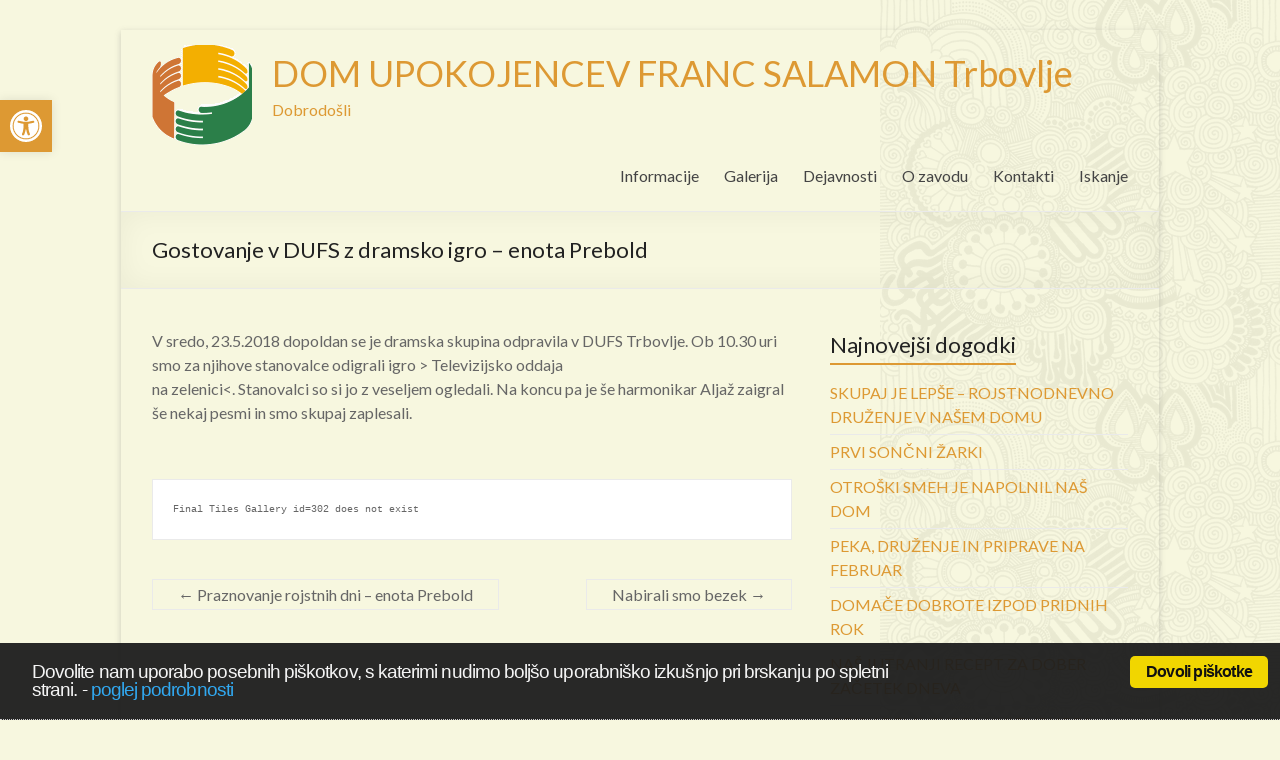

--- FILE ---
content_type: text/html; charset=UTF-8
request_url: http://www.dufs.eu/2018/05/28/gostovanje-v-dufs-z-dramsko-igro-enota-prebold/
body_size: 60392
content:

<!DOCTYPE html>
<!--[if IE 7]>
<html class="ie ie7" lang="sl-SI">
<![endif]-->
<!--[if IE 8]>
<html class="ie ie8" lang="sl-SI">
<![endif]-->
<!--[if !(IE 7) & !(IE 8)]><!-->
<html lang="sl-SI">
<!--<![endif]-->
<head>
<meta charset="UTF-8" />
<meta name="viewport" content="width=device-width, initial-scale=1">
<link rel="profile" href="http://gmpg.org/xfn/11" />
<link rel="pingback" href="http://www.dufs.eu/xmlrpc.php" />
<title>Gostovanje v DUFS z dramsko igro &#8211; enota Prebold &#8211; DOM UPOKOJENCEV FRANC SALAMON Trbovlje</title>
<meta name='robots' content='max-image-preview:large' />
<link rel='dns-prefetch' href='//netdna.bootstrapcdn.com' />
<link rel='dns-prefetch' href='//fonts.googleapis.com' />
<link rel="alternate" type="application/rss+xml" title="DOM UPOKOJENCEV FRANC SALAMON Trbovlje &raquo; Vir" href="http://www.dufs.eu/feed/" />
<link rel="alternate" type="application/rss+xml" title="DOM UPOKOJENCEV FRANC SALAMON Trbovlje &raquo; Vir komentarjev" href="http://www.dufs.eu/comments/feed/" />
<script type="text/javascript">
window._wpemojiSettings = {"baseUrl":"https:\/\/s.w.org\/images\/core\/emoji\/14.0.0\/72x72\/","ext":".png","svgUrl":"https:\/\/s.w.org\/images\/core\/emoji\/14.0.0\/svg\/","svgExt":".svg","source":{"concatemoji":"http:\/\/www.dufs.eu\/wp-includes\/js\/wp-emoji-release.min.js?ver=6.1.9"}};
/*! This file is auto-generated */
!function(e,a,t){var n,r,o,i=a.createElement("canvas"),p=i.getContext&&i.getContext("2d");function s(e,t){var a=String.fromCharCode,e=(p.clearRect(0,0,i.width,i.height),p.fillText(a.apply(this,e),0,0),i.toDataURL());return p.clearRect(0,0,i.width,i.height),p.fillText(a.apply(this,t),0,0),e===i.toDataURL()}function c(e){var t=a.createElement("script");t.src=e,t.defer=t.type="text/javascript",a.getElementsByTagName("head")[0].appendChild(t)}for(o=Array("flag","emoji"),t.supports={everything:!0,everythingExceptFlag:!0},r=0;r<o.length;r++)t.supports[o[r]]=function(e){if(p&&p.fillText)switch(p.textBaseline="top",p.font="600 32px Arial",e){case"flag":return s([127987,65039,8205,9895,65039],[127987,65039,8203,9895,65039])?!1:!s([55356,56826,55356,56819],[55356,56826,8203,55356,56819])&&!s([55356,57332,56128,56423,56128,56418,56128,56421,56128,56430,56128,56423,56128,56447],[55356,57332,8203,56128,56423,8203,56128,56418,8203,56128,56421,8203,56128,56430,8203,56128,56423,8203,56128,56447]);case"emoji":return!s([129777,127995,8205,129778,127999],[129777,127995,8203,129778,127999])}return!1}(o[r]),t.supports.everything=t.supports.everything&&t.supports[o[r]],"flag"!==o[r]&&(t.supports.everythingExceptFlag=t.supports.everythingExceptFlag&&t.supports[o[r]]);t.supports.everythingExceptFlag=t.supports.everythingExceptFlag&&!t.supports.flag,t.DOMReady=!1,t.readyCallback=function(){t.DOMReady=!0},t.supports.everything||(n=function(){t.readyCallback()},a.addEventListener?(a.addEventListener("DOMContentLoaded",n,!1),e.addEventListener("load",n,!1)):(e.attachEvent("onload",n),a.attachEvent("onreadystatechange",function(){"complete"===a.readyState&&t.readyCallback()})),(e=t.source||{}).concatemoji?c(e.concatemoji):e.wpemoji&&e.twemoji&&(c(e.twemoji),c(e.wpemoji)))}(window,document,window._wpemojiSettings);
</script>
<style type="text/css">
img.wp-smiley,
img.emoji {
	display: inline !important;
	border: none !important;
	box-shadow: none !important;
	height: 1em !important;
	width: 1em !important;
	margin: 0 0.07em !important;
	vertical-align: -0.1em !important;
	background: none !important;
	padding: 0 !important;
}
</style>
	<link rel='stylesheet' id='wp-block-library-css' href='http://www.dufs.eu/wp-includes/css/dist/block-library/style.min.css?ver=6.1.9' type='text/css' media='all' />
<link rel='stylesheet' id='classic-theme-styles-css' href='http://www.dufs.eu/wp-includes/css/classic-themes.min.css?ver=1' type='text/css' media='all' />
<style id='global-styles-inline-css' type='text/css'>
body{--wp--preset--color--black: #000000;--wp--preset--color--cyan-bluish-gray: #abb8c3;--wp--preset--color--white: #ffffff;--wp--preset--color--pale-pink: #f78da7;--wp--preset--color--vivid-red: #cf2e2e;--wp--preset--color--luminous-vivid-orange: #ff6900;--wp--preset--color--luminous-vivid-amber: #fcb900;--wp--preset--color--light-green-cyan: #7bdcb5;--wp--preset--color--vivid-green-cyan: #00d084;--wp--preset--color--pale-cyan-blue: #8ed1fc;--wp--preset--color--vivid-cyan-blue: #0693e3;--wp--preset--color--vivid-purple: #9b51e0;--wp--preset--gradient--vivid-cyan-blue-to-vivid-purple: linear-gradient(135deg,rgba(6,147,227,1) 0%,rgb(155,81,224) 100%);--wp--preset--gradient--light-green-cyan-to-vivid-green-cyan: linear-gradient(135deg,rgb(122,220,180) 0%,rgb(0,208,130) 100%);--wp--preset--gradient--luminous-vivid-amber-to-luminous-vivid-orange: linear-gradient(135deg,rgba(252,185,0,1) 0%,rgba(255,105,0,1) 100%);--wp--preset--gradient--luminous-vivid-orange-to-vivid-red: linear-gradient(135deg,rgba(255,105,0,1) 0%,rgb(207,46,46) 100%);--wp--preset--gradient--very-light-gray-to-cyan-bluish-gray: linear-gradient(135deg,rgb(238,238,238) 0%,rgb(169,184,195) 100%);--wp--preset--gradient--cool-to-warm-spectrum: linear-gradient(135deg,rgb(74,234,220) 0%,rgb(151,120,209) 20%,rgb(207,42,186) 40%,rgb(238,44,130) 60%,rgb(251,105,98) 80%,rgb(254,248,76) 100%);--wp--preset--gradient--blush-light-purple: linear-gradient(135deg,rgb(255,206,236) 0%,rgb(152,150,240) 100%);--wp--preset--gradient--blush-bordeaux: linear-gradient(135deg,rgb(254,205,165) 0%,rgb(254,45,45) 50%,rgb(107,0,62) 100%);--wp--preset--gradient--luminous-dusk: linear-gradient(135deg,rgb(255,203,112) 0%,rgb(199,81,192) 50%,rgb(65,88,208) 100%);--wp--preset--gradient--pale-ocean: linear-gradient(135deg,rgb(255,245,203) 0%,rgb(182,227,212) 50%,rgb(51,167,181) 100%);--wp--preset--gradient--electric-grass: linear-gradient(135deg,rgb(202,248,128) 0%,rgb(113,206,126) 100%);--wp--preset--gradient--midnight: linear-gradient(135deg,rgb(2,3,129) 0%,rgb(40,116,252) 100%);--wp--preset--duotone--dark-grayscale: url('#wp-duotone-dark-grayscale');--wp--preset--duotone--grayscale: url('#wp-duotone-grayscale');--wp--preset--duotone--purple-yellow: url('#wp-duotone-purple-yellow');--wp--preset--duotone--blue-red: url('#wp-duotone-blue-red');--wp--preset--duotone--midnight: url('#wp-duotone-midnight');--wp--preset--duotone--magenta-yellow: url('#wp-duotone-magenta-yellow');--wp--preset--duotone--purple-green: url('#wp-duotone-purple-green');--wp--preset--duotone--blue-orange: url('#wp-duotone-blue-orange');--wp--preset--font-size--small: 13px;--wp--preset--font-size--medium: 20px;--wp--preset--font-size--large: 36px;--wp--preset--font-size--x-large: 42px;--wp--preset--spacing--20: 0.44rem;--wp--preset--spacing--30: 0.67rem;--wp--preset--spacing--40: 1rem;--wp--preset--spacing--50: 1.5rem;--wp--preset--spacing--60: 2.25rem;--wp--preset--spacing--70: 3.38rem;--wp--preset--spacing--80: 5.06rem;}:where(.is-layout-flex){gap: 0.5em;}body .is-layout-flow > .alignleft{float: left;margin-inline-start: 0;margin-inline-end: 2em;}body .is-layout-flow > .alignright{float: right;margin-inline-start: 2em;margin-inline-end: 0;}body .is-layout-flow > .aligncenter{margin-left: auto !important;margin-right: auto !important;}body .is-layout-constrained > .alignleft{float: left;margin-inline-start: 0;margin-inline-end: 2em;}body .is-layout-constrained > .alignright{float: right;margin-inline-start: 2em;margin-inline-end: 0;}body .is-layout-constrained > .aligncenter{margin-left: auto !important;margin-right: auto !important;}body .is-layout-constrained > :where(:not(.alignleft):not(.alignright):not(.alignfull)){max-width: var(--wp--style--global--content-size);margin-left: auto !important;margin-right: auto !important;}body .is-layout-constrained > .alignwide{max-width: var(--wp--style--global--wide-size);}body .is-layout-flex{display: flex;}body .is-layout-flex{flex-wrap: wrap;align-items: center;}body .is-layout-flex > *{margin: 0;}:where(.wp-block-columns.is-layout-flex){gap: 2em;}.has-black-color{color: var(--wp--preset--color--black) !important;}.has-cyan-bluish-gray-color{color: var(--wp--preset--color--cyan-bluish-gray) !important;}.has-white-color{color: var(--wp--preset--color--white) !important;}.has-pale-pink-color{color: var(--wp--preset--color--pale-pink) !important;}.has-vivid-red-color{color: var(--wp--preset--color--vivid-red) !important;}.has-luminous-vivid-orange-color{color: var(--wp--preset--color--luminous-vivid-orange) !important;}.has-luminous-vivid-amber-color{color: var(--wp--preset--color--luminous-vivid-amber) !important;}.has-light-green-cyan-color{color: var(--wp--preset--color--light-green-cyan) !important;}.has-vivid-green-cyan-color{color: var(--wp--preset--color--vivid-green-cyan) !important;}.has-pale-cyan-blue-color{color: var(--wp--preset--color--pale-cyan-blue) !important;}.has-vivid-cyan-blue-color{color: var(--wp--preset--color--vivid-cyan-blue) !important;}.has-vivid-purple-color{color: var(--wp--preset--color--vivid-purple) !important;}.has-black-background-color{background-color: var(--wp--preset--color--black) !important;}.has-cyan-bluish-gray-background-color{background-color: var(--wp--preset--color--cyan-bluish-gray) !important;}.has-white-background-color{background-color: var(--wp--preset--color--white) !important;}.has-pale-pink-background-color{background-color: var(--wp--preset--color--pale-pink) !important;}.has-vivid-red-background-color{background-color: var(--wp--preset--color--vivid-red) !important;}.has-luminous-vivid-orange-background-color{background-color: var(--wp--preset--color--luminous-vivid-orange) !important;}.has-luminous-vivid-amber-background-color{background-color: var(--wp--preset--color--luminous-vivid-amber) !important;}.has-light-green-cyan-background-color{background-color: var(--wp--preset--color--light-green-cyan) !important;}.has-vivid-green-cyan-background-color{background-color: var(--wp--preset--color--vivid-green-cyan) !important;}.has-pale-cyan-blue-background-color{background-color: var(--wp--preset--color--pale-cyan-blue) !important;}.has-vivid-cyan-blue-background-color{background-color: var(--wp--preset--color--vivid-cyan-blue) !important;}.has-vivid-purple-background-color{background-color: var(--wp--preset--color--vivid-purple) !important;}.has-black-border-color{border-color: var(--wp--preset--color--black) !important;}.has-cyan-bluish-gray-border-color{border-color: var(--wp--preset--color--cyan-bluish-gray) !important;}.has-white-border-color{border-color: var(--wp--preset--color--white) !important;}.has-pale-pink-border-color{border-color: var(--wp--preset--color--pale-pink) !important;}.has-vivid-red-border-color{border-color: var(--wp--preset--color--vivid-red) !important;}.has-luminous-vivid-orange-border-color{border-color: var(--wp--preset--color--luminous-vivid-orange) !important;}.has-luminous-vivid-amber-border-color{border-color: var(--wp--preset--color--luminous-vivid-amber) !important;}.has-light-green-cyan-border-color{border-color: var(--wp--preset--color--light-green-cyan) !important;}.has-vivid-green-cyan-border-color{border-color: var(--wp--preset--color--vivid-green-cyan) !important;}.has-pale-cyan-blue-border-color{border-color: var(--wp--preset--color--pale-cyan-blue) !important;}.has-vivid-cyan-blue-border-color{border-color: var(--wp--preset--color--vivid-cyan-blue) !important;}.has-vivid-purple-border-color{border-color: var(--wp--preset--color--vivid-purple) !important;}.has-vivid-cyan-blue-to-vivid-purple-gradient-background{background: var(--wp--preset--gradient--vivid-cyan-blue-to-vivid-purple) !important;}.has-light-green-cyan-to-vivid-green-cyan-gradient-background{background: var(--wp--preset--gradient--light-green-cyan-to-vivid-green-cyan) !important;}.has-luminous-vivid-amber-to-luminous-vivid-orange-gradient-background{background: var(--wp--preset--gradient--luminous-vivid-amber-to-luminous-vivid-orange) !important;}.has-luminous-vivid-orange-to-vivid-red-gradient-background{background: var(--wp--preset--gradient--luminous-vivid-orange-to-vivid-red) !important;}.has-very-light-gray-to-cyan-bluish-gray-gradient-background{background: var(--wp--preset--gradient--very-light-gray-to-cyan-bluish-gray) !important;}.has-cool-to-warm-spectrum-gradient-background{background: var(--wp--preset--gradient--cool-to-warm-spectrum) !important;}.has-blush-light-purple-gradient-background{background: var(--wp--preset--gradient--blush-light-purple) !important;}.has-blush-bordeaux-gradient-background{background: var(--wp--preset--gradient--blush-bordeaux) !important;}.has-luminous-dusk-gradient-background{background: var(--wp--preset--gradient--luminous-dusk) !important;}.has-pale-ocean-gradient-background{background: var(--wp--preset--gradient--pale-ocean) !important;}.has-electric-grass-gradient-background{background: var(--wp--preset--gradient--electric-grass) !important;}.has-midnight-gradient-background{background: var(--wp--preset--gradient--midnight) !important;}.has-small-font-size{font-size: var(--wp--preset--font-size--small) !important;}.has-medium-font-size{font-size: var(--wp--preset--font-size--medium) !important;}.has-large-font-size{font-size: var(--wp--preset--font-size--large) !important;}.has-x-large-font-size{font-size: var(--wp--preset--font-size--x-large) !important;}
.wp-block-navigation a:where(:not(.wp-element-button)){color: inherit;}
:where(.wp-block-columns.is-layout-flex){gap: 2em;}
.wp-block-pullquote{font-size: 1.5em;line-height: 1.6;}
</style>
<link rel='stylesheet' id='finalTilesGallery_stylesheet-css' href='http://www.dufs.eu/wp-content/plugins/final-tiles-grid-gallery-lite/scripts/ftg.css?ver=3.5.6' type='text/css' media='all' />
<link rel='stylesheet' id='fontawesome_stylesheet-css' href='//netdna.bootstrapcdn.com/font-awesome/4.7.0/css/font-awesome.css?ver=6.1.9' type='text/css' media='all' />
<link rel='stylesheet' id='cookie_consent-css' href='http://www.dufs.eu/wp-content/plugins/piskotki/css/style.css?ver=6.1.9' type='text/css' media='all' />
<link rel='stylesheet' id='theme-my-login-css' href='http://www.dufs.eu/wp-content/plugins/theme-my-login/assets/styles/theme-my-login.min.css?ver=7.1.5' type='text/css' media='all' />
<link rel='stylesheet' id='spacious_style-css' href='http://www.dufs.eu/wp-content/themes/spacious/style.css?ver=6.1.9' type='text/css' media='all' />
<link rel='stylesheet' id='spacious-genericons-css' href='http://www.dufs.eu/wp-content/themes/spacious/genericons/genericons.css?ver=3.3.1' type='text/css' media='all' />
<link rel='stylesheet' id='google_fonts-css' href='//fonts.googleapis.com/css?family=Lato&#038;ver=6.1.9' type='text/css' media='all' />
<link rel='stylesheet' id='date-time-widget-styles-css' href='http://www.dufs.eu/wp-content/plugins/date-and-time-widget/css/widget.css?ver=6.1.9' type='text/css' media='all' />
<link rel='stylesheet' id='pojo-a11y-css' href='http://www.dufs.eu/wp-content/plugins/pojo-accessibility/assets/css/style.min.css?ver=1.0.0' type='text/css' media='all' />
<link rel='stylesheet' id='wp-featherlight-css' href='http://www.dufs.eu/wp-content/plugins/wp-featherlight/css/wp-featherlight.min.css?ver=1.3.4' type='text/css' media='all' />
<link rel='stylesheet' id='__EPYT__style-css' href='http://www.dufs.eu/wp-content/plugins/youtube-embed-plus/styles/ytprefs.min.css?ver=14.1.6' type='text/css' media='all' />
<style id='__EPYT__style-inline-css' type='text/css'>

                .epyt-gallery-thumb {
                        width: 33.333%;
                }
                
</style>
<script type='text/javascript' src='http://www.dufs.eu/wp-includes/js/jquery/jquery.min.js?ver=3.6.1' id='jquery-core-js'></script>
<script type='text/javascript' src='http://www.dufs.eu/wp-includes/js/jquery/jquery-migrate.min.js?ver=3.3.2' id='jquery-migrate-js'></script>
<script type='text/javascript' src='http://www.dufs.eu/wp-content/plugins/piskotki/js/test.js?ver=6.1.9' id='cookie_consent-js'></script>
<script type='text/javascript' src='http://www.dufs.eu/wp-content/themes/spacious/js/spacious-custom.js?ver=6.1.9' id='spacious-custom-js'></script>
<script type='text/javascript' src='http://www.dufs.eu/wp-content/plugins/date-and-time-widget/js/widget.js?ver=6.1.9' id='date-time-script-js'></script>
<script type='text/javascript' id='__ytprefs__-js-extra'>
/* <![CDATA[ */
var _EPYT_ = {"ajaxurl":"http:\/\/www.dufs.eu\/wp-admin\/admin-ajax.php","security":"40eb71f2be","gallery_scrolloffset":"20","eppathtoscripts":"http:\/\/www.dufs.eu\/wp-content\/plugins\/youtube-embed-plus\/scripts\/","eppath":"http:\/\/www.dufs.eu\/wp-content\/plugins\/youtube-embed-plus\/","epresponsiveselector":"[\"iframe.__youtube_prefs_widget__\"]","epdovol":"1","version":"14.1.6","evselector":"iframe.__youtube_prefs__[src], iframe[src*=\"youtube.com\/embed\/\"], iframe[src*=\"youtube-nocookie.com\/embed\/\"]","ajax_compat":"","maxres_facade":"eager","ytapi_load":"light","pause_others":"","stopMobileBuffer":"1","facade_mode":"","not_live_on_channel":"","vi_active":"","vi_js_posttypes":[]};
/* ]]> */
</script>
<script type='text/javascript' src='http://www.dufs.eu/wp-content/plugins/youtube-embed-plus/scripts/ytprefs.min.js?ver=14.1.6' id='__ytprefs__-js'></script>
<link rel="https://api.w.org/" href="http://www.dufs.eu/wp-json/" /><link rel="alternate" type="application/json" href="http://www.dufs.eu/wp-json/wp/v2/posts/4477" /><link rel="EditURI" type="application/rsd+xml" title="RSD" href="http://www.dufs.eu/xmlrpc.php?rsd" />
<link rel="wlwmanifest" type="application/wlwmanifest+xml" href="http://www.dufs.eu/wp-includes/wlwmanifest.xml" />
<meta name="generator" content="WordPress 6.1.9" />
<link rel="canonical" href="http://www.dufs.eu/2018/05/28/gostovanje-v-dufs-z-dramsko-igro-enota-prebold/" />
<link rel='shortlink' href='http://www.dufs.eu/?p=4477' />
<link rel="alternate" type="application/json+oembed" href="http://www.dufs.eu/wp-json/oembed/1.0/embed?url=http%3A%2F%2Fwww.dufs.eu%2F2018%2F05%2F28%2Fgostovanje-v-dufs-z-dramsko-igro-enota-prebold%2F" />
<link rel="alternate" type="text/xml+oembed" href="http://www.dufs.eu/wp-json/oembed/1.0/embed?url=http%3A%2F%2Fwww.dufs.eu%2F2018%2F05%2F28%2Fgostovanje-v-dufs-z-dramsko-igro-enota-prebold%2F&#038;format=xml" />
<script type="text/javascript">
      // <![CDATA[
      cc.initialise({
        cookies: {
              necessary: {
                title: 'Obvezni piškotki',
                description: 'Posamezni piškotki so nujni za delovanje naše spletne strani in jih ni moč onemogočiti.',
                link: ''
              },
            },
        settings: {style: "",bannerPosition: "bottom",tagPosition: "bottom-right",consenttype: "",}
      });
      // ]]>
      

      </script><script type="text/javascript">
	window._se_plugin_version = '8.1.9';
</script>
<!-- Analytics by WP Statistics v14.0.2 - https://wp-statistics.com/ -->
		<style type="text/css"> blockquote { border-left: 3px solid #dd9933; }
			.spacious-button, input[type="reset"], input[type="button"], input[type="submit"], button { background-color: #dd9933; }
			.previous a:hover, .next a:hover { 	color: #dd9933; }
			a { color: #dd9933; }
			#site-title a:hover { color: #dd9933; }
			.main-navigation ul li.current_page_item a, .main-navigation ul li:hover > a { color: #dd9933; }
			.main-navigation ul li ul { border-top: 1px solid #dd9933; }
			.main-navigation ul li ul li a:hover, .main-navigation ul li ul li:hover > a, .main-navigation ul li.current-menu-item ul li a:hover { color: #dd9933; }
			.site-header .menu-toggle:hover.entry-meta a.read-more:hover,#featured-slider .slider-read-more-button:hover,.call-to-action-button:hover,.entry-meta .read-more-link:hover,.spacious-button:hover, input[type="reset"]:hover, input[type="button"]:hover, input[type="submit"]:hover, button:hover { background: #ab6701; }
			.main-small-navigation li:hover { background: #dd9933; }
			.main-small-navigation ul > .current_page_item, .main-small-navigation ul > .current-menu-item { background: #dd9933; }
			.main-navigation a:hover, .main-navigation ul li.current-menu-item a, .main-navigation ul li.current_page_ancestor a, .main-navigation ul li.current-menu-ancestor a, .main-navigation ul li.current_page_item a, .main-navigation ul li:hover > a  { color: #dd9933; }
			.small-menu a:hover, .small-menu ul li.current-menu-item a, .small-menu ul li.current_page_ancestor a, .small-menu ul li.current-menu-ancestor a, .small-menu ul li.current_page_item a, .small-menu ul li:hover > a { color: #dd9933; }
			#featured-slider .slider-read-more-button { background-color: #dd9933; }
			#controllers a:hover, #controllers a.active { background-color: #dd9933; color: #dd9933; }
			.widget_service_block a.more-link:hover, .widget_featured_single_post a.read-more:hover,#secondary a:hover,logged-in-as:hover  a,.single-page p a:hover{ color: #ab6701; }
			.breadcrumb a:hover { color: #dd9933; }
			.tg-one-half .widget-title a:hover, .tg-one-third .widget-title a:hover, .tg-one-fourth .widget-title a:hover { color: #dd9933; }
			.pagination span ,.site-header .menu-toggle:hover{ background-color: #dd9933; }
			.pagination a span:hover { color: #dd9933; border-color: .#dd9933; }
			.widget_testimonial .testimonial-post { border-color: #dd9933 #EAEAEA #EAEAEA #EAEAEA; }
			.call-to-action-content-wrapper { border-color: #EAEAEA #EAEAEA #EAEAEA #dd9933; }
			.call-to-action-button { background-color: #dd9933; }
			#content .comments-area a.comment-permalink:hover { color: #dd9933; }
			.comments-area .comment-author-link a:hover { color: #dd9933; }
			.comments-area .comment-author-link span { background-color: #dd9933; }
			.comment .comment-reply-link:hover { color: #dd9933; }
			.nav-previous a:hover, .nav-next a:hover { color: #dd9933; }
			#wp-calendar #today { color: #dd9933; }
			.widget-title span { border-bottom: 2px solid #dd9933; }
			.footer-widgets-area a:hover { color: #dd9933 !important; }
			.footer-socket-wrapper .copyright a:hover { color: #dd9933; }
			a#back-top:before { background-color: #dd9933; }
			.read-more, .more-link { color: #dd9933; }
			.post .entry-title a:hover, .page .entry-title a:hover { color: #dd9933; }
			.post .entry-meta .read-more-link { background-color: #dd9933; }
			.post .entry-meta a:hover, .type-page .entry-meta a:hover { color: #dd9933; }
			.single #content .tags a:hover { color: #dd9933; }
			.widget_testimonial .testimonial-icon:before { color: #dd9933; }
			a#scroll-up { background-color: #dd9933; }
			.search-form span { background-color: #dd9933; }</style>
		<style type="text/css">
#pojo-a11y-toolbar .pojo-a11y-toolbar-toggle a{ background-color: #dd9933;	color: #ffffff;}
#pojo-a11y-toolbar .pojo-a11y-toolbar-overlay, #pojo-a11y-toolbar .pojo-a11y-toolbar-overlay ul.pojo-a11y-toolbar-items.pojo-a11y-links{ border-color: #dd9933;}
body.pojo-a11y-focusable a:focus{ outline-style: solid !important;	outline-width: 1px !important;	outline-color: #FF0000 !important;}
#pojo-a11y-toolbar{ top: 100px !important;}
#pojo-a11y-toolbar .pojo-a11y-toolbar-overlay{ background-color: #ffffff;}
#pojo-a11y-toolbar .pojo-a11y-toolbar-overlay ul.pojo-a11y-toolbar-items li.pojo-a11y-toolbar-item a, #pojo-a11y-toolbar .pojo-a11y-toolbar-overlay p.pojo-a11y-toolbar-title{ color: #333333;}
#pojo-a11y-toolbar .pojo-a11y-toolbar-overlay ul.pojo-a11y-toolbar-items li.pojo-a11y-toolbar-item a.active{ background-color: #4054b2;	color: #ffffff;}
@media (max-width: 767px) { #pojo-a11y-toolbar { top: 50px !important; } }</style>	<style type="text/css">
			#site-title a {
			color: #dd9933;
		}
		#site-description {
			color: #dd9933;
		}
		</style>
	<style type="text/css" id="custom-background-css">
body.custom-background { background-color: #f7f7df; background-image: url("http://www.dufs.eu/wp-content/uploads/2016/10/skulls.png"); background-position: right top; background-size: auto; background-repeat: repeat-y; background-attachment: fixed; }
</style>
	<link rel="icon" href="http://www.dufs.eu/wp-content/uploads/2016/10/dufs_logo-2.gif" sizes="32x32" />
<link rel="icon" href="http://www.dufs.eu/wp-content/uploads/2016/10/dufs_logo-2.gif" sizes="192x192" />
<link rel="apple-touch-icon" href="http://www.dufs.eu/wp-content/uploads/2016/10/dufs_logo-2.gif" />
<meta name="msapplication-TileImage" content="http://www.dufs.eu/wp-content/uploads/2016/10/dufs_logo-2.gif" />
</head>

<body class="post-template-default single single-post postid-4477 single-format-standard custom-background wp-featherlight-captions  narrow-978">
<div id="page" class="hfeed site">
		<header id="masthead" class="site-header clearfix">

		
		<div id="header-text-nav-container">
			<div class="inner-wrap">

				<div id="header-text-nav-wrap" class="clearfix">
					<div id="header-left-section">
													<div id="header-logo-image">
								<a href="http://www.dufs.eu/" title="DOM UPOKOJENCEV FRANC SALAMON Trbovlje" rel="home"><img src="http://www.dufs.eu/wp-content/uploads/2016/10/dufs_logo.gif" alt="DOM UPOKOJENCEV FRANC SALAMON Trbovlje"></a>
							</div><!-- #header-logo-image -->
												<div id="header-text" class="">
                                       <h3 id="site-title">
                        <a href="http://www.dufs.eu/" title="DOM UPOKOJENCEV FRANC SALAMON Trbovlje" rel="home">DOM UPOKOJENCEV FRANC SALAMON Trbovlje</a>
                     </h3>
                                                         <p id="site-description">Dobrodošli</p>
                  <!-- #site-description -->
						</div><!-- #header-text -->
					</div><!-- #header-left-section -->
					<div id="header-right-section">
												<nav id="site-navigation" class="main-navigation" role="navigation">
							<h3 class="menu-toggle">Menu</h3>
							<div class="menu-glavni-container"><ul id="menu-glavni" class="menu"><li id="menu-item-17091" class="menu-item menu-item-type-post_type menu-item-object-page menu-item-has-children menu-item-17091"><a href="http://www.dufs.eu/informacije/">Informacije</a>
<ul class="sub-menu">
	<li id="menu-item-17092" class="menu-item menu-item-type-post_type menu-item-object-page menu-item-17092"><a href="http://www.dufs.eu/informacije/urnik-dela-ambulante/">Urnik dela ambulante</a></li>
	<li id="menu-item-24583" class="menu-item menu-item-type-post_type menu-item-object-page menu-item-24583"><a href="http://www.dufs.eu/informacije/dolgotrajna-oskrba/">Dolgotrajna oskrba</a></li>
	<li id="menu-item-17093" class="menu-item menu-item-type-post_type menu-item-object-page menu-item-17093"><a href="http://www.dufs.eu/informacije/prireditve/">Prireditve</a></li>
	<li id="menu-item-17094" class="menu-item menu-item-type-post_type menu-item-object-page menu-item-17094"><a href="http://www.dufs.eu/informacije/jedilnik/">Jedilnik</a></li>
	<li id="menu-item-17095" class="menu-item menu-item-type-post_type menu-item-object-page menu-item-17095"><a href="http://www.dufs.eu/informacije/razpisi/">Razpisi</a></li>
	<li id="menu-item-17313" class="menu-item menu-item-type-post_type menu-item-object-page menu-item-17313"><a href="http://www.dufs.eu/informacije/cenik/cenik-trbovlje/">Cenik Trbovlje</a></li>
	<li id="menu-item-24300" class="menu-item menu-item-type-post_type menu-item-object-page menu-item-24300"><a href="http://www.dufs.eu/informacije/postavitev-soncne-elektrarne/">Postavitev sončne elektrarne</a></li>
</ul>
</li>
<li id="menu-item-17096" class="menu-item menu-item-type-post_type menu-item-object-page menu-item-17096"><a href="http://www.dufs.eu/galerija/">Galerija</a></li>
<li id="menu-item-17097" class="menu-item menu-item-type-post_type menu-item-object-page menu-item-has-children menu-item-17097"><a href="http://www.dufs.eu/dejavnosti/">Dejavnosti</a>
<ul class="sub-menu">
	<li id="menu-item-17101" class="menu-item menu-item-type-post_type menu-item-object-page menu-item-17101"><a href="http://www.dufs.eu/dejavnosti/delovna-terapija/">Delovna terapija</a></li>
	<li id="menu-item-17102" class="menu-item menu-item-type-post_type menu-item-object-page menu-item-17102"><a href="http://www.dufs.eu/dejavnosti/fizioterapija/">Fizioterapija</a></li>
	<li id="menu-item-17103" class="menu-item menu-item-type-post_type menu-item-object-page menu-item-17103"><a href="http://www.dufs.eu/dejavnosti/pomoc-druzini-na-domu/">Pomoč družini na domu</a></li>
	<li id="menu-item-17104" class="menu-item menu-item-type-post_type menu-item-object-page menu-item-17104"><a href="http://www.dufs.eu/dejavnosti/socialna-sluzba/">Socialna služba</a></li>
</ul>
</li>
<li id="menu-item-17098" class="menu-item menu-item-type-post_type menu-item-object-page menu-item-has-children menu-item-17098"><a href="http://www.dufs.eu/o-zavodu/">O zavodu</a>
<ul class="sub-menu">
	<li id="menu-item-17099" class="menu-item menu-item-type-post_type menu-item-object-page menu-item-17099"><a href="http://www.dufs.eu/o-zavodu/klub-svojcev/">Klub svojcev</a></li>
	<li id="menu-item-17100" class="menu-item menu-item-type-post_type menu-item-object-page menu-item-17100"><a href="http://www.dufs.eu/o-zavodu/predstavitev/">Predstavitev</a></li>
</ul>
</li>
<li id="menu-item-17106" class="menu-item menu-item-type-post_type menu-item-object-page menu-item-17106"><a href="http://www.dufs.eu/kontakti/">Kontakti</a></li>
<li id="menu-item-20710" class="menu-item menu-item-type-post_type menu-item-object-page menu-item-20710"><a href="http://www.dufs.eu/poisci/">Iskanje</a></li>
</ul></div>						</nav>
			    	</div><!-- #header-right-section -->

			   </div><!-- #header-text-nav-wrap -->
			</div><!-- .inner-wrap -->
		</div><!-- #header-text-nav-container -->

		
						<div class="header-post-title-container clearfix">
					<div class="inner-wrap">
						<div class="post-title-wrapper">
							                                                   <h1 class="header-post-title-class">Gostovanje v DUFS z dramsko igro &#8211; enota Prebold</h1>
                        						   						</div>
											</div>
				</div>
				</header>
			<div id="main" class="clearfix">
		<div class="inner-wrap">
			
	<div id="primary">
		<div id="content" class="clearfix">
						
				
<article id="post-4477" class="post-4477 post type-post status-publish format-standard hentry category-nekategorizirano">
		<div class="entry-content clearfix">
		<p>V sredo, 23.5.2018 dopoldan se je dramska skupina odpravila v DUFS Trbovlje. Ob 10.30 uri smo za njihove stanovalce odigrali igro &gt; Televizijsko oddaja<br />
na zelenici&lt;. Stanovalci so si jo z veseljem ogledali. Na koncu pa je še harmonikar Aljaž zaigral še nekaj pesmi in smo skupaj zaplesali.</p>
<p>&nbsp;</p>
<pre style='font-size:10px'>Final Tiles Gallery id=302 does not exist</pre>
<div class="extra-hatom-entry-title"><span class="entry-title">Gostovanje v DUFS z dramsko igro &#8211; enota Prebold</span></div>	</div>

	<footer class="entry-meta-bar clearfix"><div class="entry-meta clearfix">
      <span class="by-author author vcard"><a class="url fn n" href="http://www.dufs.eu/author/admin/">admin</a></span>

      <span class="date"><a href="http://www.dufs.eu/2018/05/28/gostovanje-v-dufs-z-dramsko-igro-enota-prebold/" title="9:02" rel="bookmark"><time class="entry-date published" datetime="2018-05-28T09:02:56+02:00">28. 5. 2018</time></a></span>
               <span class="category"><a href="http://www.dufs.eu/category/nekategorizirano/" rel="category tag">Nekategorizirano</a></span>
      
      
      
      
      </div></footer>
	</article>
				
		<ul class="default-wp-page clearfix">
			<li class="previous"><a href="http://www.dufs.eu/2018/05/28/praznovanje-rojstnih-dni-enota-prebold/" rel="prev"><span class="meta-nav">&larr;</span> Praznovanje rojstnih dni &#8211; enota Prebold</a></li>
			<li class="next"><a href="http://www.dufs.eu/2018/05/28/nabirali-smo-bezek/" rel="next">Nabirali smo bezek <span class="meta-nav">&rarr;</span></a></li>
		</ul>
	
				
			
		</div><!-- #content -->
	</div><!-- #primary -->
	
	
<div id="secondary">
			
		
		<aside id="recent-posts-2" class="widget widget_recent_entries">
		<h3 class="widget-title"><span>Najnovejši dogodki</span></h3>
		<ul>
											<li>
					<a href="http://www.dufs.eu/2026/01/23/skupaj-je-lepse-rojstnodnevno-druzenje-v-nasem-domu/">SKUPAJ JE LEPŠE &#8211; ROJSTNODNEVNO DRUŽENJE V NAŠEM DOMU</a>
									</li>
											<li>
					<a href="http://www.dufs.eu/2026/01/22/prvi-soncni-zarki/">PRVI SONČNI ŽARKI</a>
									</li>
											<li>
					<a href="http://www.dufs.eu/2026/01/22/otroski-smeh-je-napolnil-nas-dom/">OTROŠKI SMEH JE NAPOLNIL NAŠ DOM</a>
									</li>
											<li>
					<a href="http://www.dufs.eu/2026/01/20/peka-druzenje-in-priprave-na-februar/">PEKA, DRUŽENJE IN PRIPRAVE NA FEBRUAR</a>
									</li>
											<li>
					<a href="http://www.dufs.eu/2026/01/16/domace-dobrote-izpod-pridnih-rok/">DOMAČE DOBROTE IZPOD PRIDNIH ROK</a>
									</li>
											<li>
					<a href="http://www.dufs.eu/2026/01/16/nas-jutranji-recept-za-dober-zacetek-dneva/">NAŠ JUTRANJI RECEPT ZA DOBER ZAČETEK DNEVA</a>
									</li>
											<li>
					<a href="http://www.dufs.eu/2026/01/14/obisk-delavskega-kulturnega-drustva-svoboda-dobrna/">OBISK DELAVSKEGA KULTURNEGA DRUŠTVA SVOBODA DOBRNA</a>
									</li>
											<li>
					<a href="http://www.dufs.eu/2026/01/13/miselna-telovadba-za-vsak-dan/">MISELNA TELOVADBA ZA VSAK DAN</a>
									</li>
											<li>
					<a href="http://www.dufs.eu/2026/01/12/tombola-smeh-in-dobra-volja/">TOMBOLA, SMEH IN DOBRA VOLJA</a>
									</li>
											<li>
					<a href="http://www.dufs.eu/2026/01/08/jutranja-telovadba-3/">JUTRANJA TELOVADBA</a>
									</li>
					</ul>

		</aside><aside id="spacious_testimonial_widget-3" class="widget widget_testimonial">		<div class="testimonial-icon"></div>
		<div class="testimonial-post"><p>V našem življenju ne štejejo leta, pač pa šteje življenje v naših letih. </p></div>
		<div class="testimonial-author">
			<span>(Adlai E. Stevenson)</span>
					</div>
		</aside><aside id="calendar-3" class="widget widget_calendar"><div id="calendar_wrap" class="calendar_wrap"><table id="wp-calendar" class="wp-calendar-table">
	<caption>maj 2018</caption>
	<thead>
	<tr>
		<th scope="col" title="ponedeljek">P</th>
		<th scope="col" title="torek">T</th>
		<th scope="col" title="sreda">S</th>
		<th scope="col" title="četrtek">Č</th>
		<th scope="col" title="petek">P</th>
		<th scope="col" title="sobota">S</th>
		<th scope="col" title="nedelja">N</th>
	</tr>
	</thead>
	<tbody>
	<tr>
		<td colspan="1" class="pad">&nbsp;</td><td>1</td><td>2</td><td>3</td><td>4</td><td>5</td><td>6</td>
	</tr>
	<tr>
		<td><a href="http://www.dufs.eu/2018/05/07/" aria-label="Prispevki objavljeni na dan 7. May, 2018">7</a></td><td><a href="http://www.dufs.eu/2018/05/08/" aria-label="Prispevki objavljeni na dan 8. May, 2018">8</a></td><td><a href="http://www.dufs.eu/2018/05/09/" aria-label="Prispevki objavljeni na dan 9. May, 2018">9</a></td><td>10</td><td>11</td><td>12</td><td>13</td>
	</tr>
	<tr>
		<td>14</td><td><a href="http://www.dufs.eu/2018/05/15/" aria-label="Prispevki objavljeni na dan 15. May, 2018">15</a></td><td>16</td><td>17</td><td>18</td><td>19</td><td>20</td>
	</tr>
	<tr>
		<td><a href="http://www.dufs.eu/2018/05/21/" aria-label="Prispevki objavljeni na dan 21. May, 2018">21</a></td><td>22</td><td>23</td><td><a href="http://www.dufs.eu/2018/05/24/" aria-label="Prispevki objavljeni na dan 24. May, 2018">24</a></td><td>25</td><td>26</td><td>27</td>
	</tr>
	<tr>
		<td><a href="http://www.dufs.eu/2018/05/28/" aria-label="Prispevki objavljeni na dan 28. May, 2018">28</a></td><td><a href="http://www.dufs.eu/2018/05/29/" aria-label="Prispevki objavljeni na dan 29. May, 2018">29</a></td><td>30</td><td>31</td>
		<td class="pad" colspan="3">&nbsp;</td>
	</tr>
	</tbody>
	</table><nav aria-label="Prejšnji in naslednji meseci" class="wp-calendar-nav">
		<span class="wp-calendar-nav-prev"><a href="http://www.dufs.eu/2018/04/">&laquo; Apr</a></span>
		<span class="pad">&nbsp;</span>
		<span class="wp-calendar-nav-next"><a href="http://www.dufs.eu/2018/06/">Jun &raquo;</a></span>
	</nav></div></aside><aside id="archives-4" class="widget widget_archive"><h3 class="widget-title"><span>Pregled dogodkov</span></h3>		<label class="screen-reader-text" for="archives-dropdown-4">Pregled dogodkov</label>
		<select id="archives-dropdown-4" name="archive-dropdown">
			
			<option value="">Izberite mesec</option>
				<option value='http://www.dufs.eu/2026/01/'> januar 2026 &nbsp;(11)</option>
	<option value='http://www.dufs.eu/2025/12/'> december 2025 &nbsp;(12)</option>
	<option value='http://www.dufs.eu/2025/11/'> november 2025 &nbsp;(7)</option>
	<option value='http://www.dufs.eu/2025/10/'> oktober 2025 &nbsp;(16)</option>
	<option value='http://www.dufs.eu/2025/09/'> september 2025 &nbsp;(12)</option>
	<option value='http://www.dufs.eu/2025/08/'> avgust 2025 &nbsp;(16)</option>
	<option value='http://www.dufs.eu/2025/07/'> julij 2025 &nbsp;(12)</option>
	<option value='http://www.dufs.eu/2025/06/'> junij 2025 &nbsp;(11)</option>
	<option value='http://www.dufs.eu/2025/05/'> maj 2025 &nbsp;(20)</option>
	<option value='http://www.dufs.eu/2025/04/'> april 2025 &nbsp;(15)</option>
	<option value='http://www.dufs.eu/2025/03/'> marec 2025 &nbsp;(18)</option>
	<option value='http://www.dufs.eu/2025/02/'> februar 2025 &nbsp;(12)</option>
	<option value='http://www.dufs.eu/2025/01/'> januar 2025 &nbsp;(9)</option>
	<option value='http://www.dufs.eu/2024/12/'> december 2024 &nbsp;(17)</option>
	<option value='http://www.dufs.eu/2024/11/'> november 2024 &nbsp;(9)</option>
	<option value='http://www.dufs.eu/2024/10/'> oktober 2024 &nbsp;(18)</option>
	<option value='http://www.dufs.eu/2024/09/'> september 2024 &nbsp;(14)</option>
	<option value='http://www.dufs.eu/2024/08/'> avgust 2024 &nbsp;(15)</option>
	<option value='http://www.dufs.eu/2024/07/'> julij 2024 &nbsp;(16)</option>
	<option value='http://www.dufs.eu/2024/06/'> junij 2024 &nbsp;(7)</option>
	<option value='http://www.dufs.eu/2024/05/'> maj 2024 &nbsp;(17)</option>
	<option value='http://www.dufs.eu/2024/04/'> april 2024 &nbsp;(21)</option>
	<option value='http://www.dufs.eu/2024/03/'> marec 2024 &nbsp;(18)</option>
	<option value='http://www.dufs.eu/2024/02/'> februar 2024 &nbsp;(3)</option>
	<option value='http://www.dufs.eu/2024/01/'> januar 2024 &nbsp;(13)</option>
	<option value='http://www.dufs.eu/2023/12/'> december 2023 &nbsp;(23)</option>
	<option value='http://www.dufs.eu/2023/11/'> november 2023 &nbsp;(7)</option>
	<option value='http://www.dufs.eu/2023/10/'> oktober 2023 &nbsp;(8)</option>
	<option value='http://www.dufs.eu/2023/09/'> september 2023 &nbsp;(8)</option>
	<option value='http://www.dufs.eu/2023/07/'> julij 2023 &nbsp;(15)</option>
	<option value='http://www.dufs.eu/2023/06/'> junij 2023 &nbsp;(11)</option>
	<option value='http://www.dufs.eu/2023/05/'> maj 2023 &nbsp;(10)</option>
	<option value='http://www.dufs.eu/2023/04/'> april 2023 &nbsp;(6)</option>
	<option value='http://www.dufs.eu/2023/03/'> marec 2023 &nbsp;(10)</option>
	<option value='http://www.dufs.eu/2023/02/'> februar 2023 &nbsp;(7)</option>
	<option value='http://www.dufs.eu/2022/12/'> december 2022 &nbsp;(14)</option>
	<option value='http://www.dufs.eu/2022/11/'> november 2022 &nbsp;(5)</option>
	<option value='http://www.dufs.eu/2022/10/'> oktober 2022 &nbsp;(4)</option>
	<option value='http://www.dufs.eu/2022/09/'> september 2022 &nbsp;(8)</option>
	<option value='http://www.dufs.eu/2022/08/'> avgust 2022 &nbsp;(7)</option>
	<option value='http://www.dufs.eu/2022/07/'> julij 2022 &nbsp;(4)</option>
	<option value='http://www.dufs.eu/2022/06/'> junij 2022 &nbsp;(4)</option>
	<option value='http://www.dufs.eu/2022/05/'> maj 2022 &nbsp;(11)</option>
	<option value='http://www.dufs.eu/2022/04/'> april 2022 &nbsp;(10)</option>
	<option value='http://www.dufs.eu/2022/03/'> marec 2022 &nbsp;(5)</option>
	<option value='http://www.dufs.eu/2022/02/'> februar 2022 &nbsp;(3)</option>
	<option value='http://www.dufs.eu/2022/01/'> januar 2022 &nbsp;(10)</option>
	<option value='http://www.dufs.eu/2021/12/'> december 2021 &nbsp;(19)</option>
	<option value='http://www.dufs.eu/2021/11/'> november 2021 &nbsp;(5)</option>
	<option value='http://www.dufs.eu/2021/10/'> oktober 2021 &nbsp;(12)</option>
	<option value='http://www.dufs.eu/2021/09/'> september 2021 &nbsp;(9)</option>
	<option value='http://www.dufs.eu/2021/08/'> avgust 2021 &nbsp;(8)</option>
	<option value='http://www.dufs.eu/2021/07/'> julij 2021 &nbsp;(18)</option>
	<option value='http://www.dufs.eu/2021/06/'> junij 2021 &nbsp;(20)</option>
	<option value='http://www.dufs.eu/2021/05/'> maj 2021 &nbsp;(6)</option>
	<option value='http://www.dufs.eu/2021/04/'> april 2021 &nbsp;(12)</option>
	<option value='http://www.dufs.eu/2021/03/'> marec 2021 &nbsp;(15)</option>
	<option value='http://www.dufs.eu/2021/02/'> februar 2021 &nbsp;(18)</option>
	<option value='http://www.dufs.eu/2021/01/'> januar 2021 &nbsp;(21)</option>
	<option value='http://www.dufs.eu/2020/12/'> december 2020 &nbsp;(24)</option>
	<option value='http://www.dufs.eu/2020/11/'> november 2020 &nbsp;(20)</option>
	<option value='http://www.dufs.eu/2020/10/'> oktober 2020 &nbsp;(20)</option>
	<option value='http://www.dufs.eu/2020/09/'> september 2020 &nbsp;(42)</option>
	<option value='http://www.dufs.eu/2020/08/'> avgust 2020 &nbsp;(42)</option>
	<option value='http://www.dufs.eu/2020/07/'> julij 2020 &nbsp;(25)</option>
	<option value='http://www.dufs.eu/2020/06/'> junij 2020 &nbsp;(32)</option>
	<option value='http://www.dufs.eu/2020/05/'> maj 2020 &nbsp;(58)</option>
	<option value='http://www.dufs.eu/2020/04/'> april 2020 &nbsp;(52)</option>
	<option value='http://www.dufs.eu/2020/03/'> marec 2020 &nbsp;(23)</option>
	<option value='http://www.dufs.eu/2020/02/'> februar 2020 &nbsp;(26)</option>
	<option value='http://www.dufs.eu/2020/01/'> januar 2020 &nbsp;(27)</option>
	<option value='http://www.dufs.eu/2019/12/'> december 2019 &nbsp;(47)</option>
	<option value='http://www.dufs.eu/2019/11/'> november 2019 &nbsp;(20)</option>
	<option value='http://www.dufs.eu/2019/10/'> oktober 2019 &nbsp;(22)</option>
	<option value='http://www.dufs.eu/2019/09/'> september 2019 &nbsp;(27)</option>
	<option value='http://www.dufs.eu/2019/08/'> avgust 2019 &nbsp;(13)</option>
	<option value='http://www.dufs.eu/2019/07/'> julij 2019 &nbsp;(42)</option>
	<option value='http://www.dufs.eu/2019/06/'> junij 2019 &nbsp;(19)</option>
	<option value='http://www.dufs.eu/2019/05/'> maj 2019 &nbsp;(22)</option>
	<option value='http://www.dufs.eu/2019/04/'> april 2019 &nbsp;(51)</option>
	<option value='http://www.dufs.eu/2019/03/'> marec 2019 &nbsp;(24)</option>
	<option value='http://www.dufs.eu/2019/02/'> februar 2019 &nbsp;(11)</option>
	<option value='http://www.dufs.eu/2019/01/'> januar 2019 &nbsp;(18)</option>
	<option value='http://www.dufs.eu/2018/12/'> december 2018 &nbsp;(35)</option>
	<option value='http://www.dufs.eu/2018/11/'> november 2018 &nbsp;(27)</option>
	<option value='http://www.dufs.eu/2018/10/'> oktober 2018 &nbsp;(31)</option>
	<option value='http://www.dufs.eu/2018/09/'> september 2018 &nbsp;(20)</option>
	<option value='http://www.dufs.eu/2018/08/'> avgust 2018 &nbsp;(12)</option>
	<option value='http://www.dufs.eu/2018/07/'> julij 2018 &nbsp;(27)</option>
	<option value='http://www.dufs.eu/2018/06/'> junij 2018 &nbsp;(36)</option>
	<option value='http://www.dufs.eu/2018/05/'> maj 2018 &nbsp;(25)</option>
	<option value='http://www.dufs.eu/2018/04/'> april 2018 &nbsp;(18)</option>
	<option value='http://www.dufs.eu/2018/03/'> marec 2018 &nbsp;(31)</option>
	<option value='http://www.dufs.eu/2018/02/'> februar 2018 &nbsp;(24)</option>
	<option value='http://www.dufs.eu/2018/01/'> januar 2018 &nbsp;(13)</option>
	<option value='http://www.dufs.eu/2017/12/'> december 2017 &nbsp;(38)</option>
	<option value='http://www.dufs.eu/2017/11/'> november 2017 &nbsp;(12)</option>
	<option value='http://www.dufs.eu/2017/10/'> oktober 2017 &nbsp;(22)</option>
	<option value='http://www.dufs.eu/2017/09/'> september 2017 &nbsp;(12)</option>
	<option value='http://www.dufs.eu/2017/08/'> avgust 2017 &nbsp;(17)</option>
	<option value='http://www.dufs.eu/2017/07/'> julij 2017 &nbsp;(18)</option>
	<option value='http://www.dufs.eu/2017/06/'> junij 2017 &nbsp;(15)</option>
	<option value='http://www.dufs.eu/2017/05/'> maj 2017 &nbsp;(19)</option>
	<option value='http://www.dufs.eu/2017/04/'> april 2017 &nbsp;(24)</option>
	<option value='http://www.dufs.eu/2017/03/'> marec 2017 &nbsp;(19)</option>
	<option value='http://www.dufs.eu/2017/02/'> februar 2017 &nbsp;(5)</option>
	<option value='http://www.dufs.eu/2017/01/'> januar 2017 &nbsp;(20)</option>
	<option value='http://www.dufs.eu/2016/12/'> december 2016 &nbsp;(10)</option>
	<option value='http://www.dufs.eu/2016/10/'> oktober 2016 &nbsp;(3)</option>
	<option value='http://www.dufs.eu/2016/09/'> september 2016 &nbsp;(1)</option>

		</select>

<script type="text/javascript">
/* <![CDATA[ */
(function() {
	var dropdown = document.getElementById( "archives-dropdown-4" );
	function onSelectChange() {
		if ( dropdown.options[ dropdown.selectedIndex ].value !== '' ) {
			document.location.href = this.options[ this.selectedIndex ].value;
		}
	}
	dropdown.onchange = onSelectChange;
})();
/* ]]> */
</script>
			</aside>	</div>	
	

		</div><!-- .inner-wrap -->
	</div><!-- #main -->	
			<footer id="colophon" class="clearfix">	
			
<div class="footer-widgets-wrapper">
	<div class="inner-wrap">
		<div class="footer-widgets-area clearfix">
			<div class="tg-one-fourth tg-column-1">
				<aside id="text-3" class="widget widget_text">			<div class="textwidget">Zavod: Dom upokojencev Franc SALAMON Trbovlje | Naslov:
Kolonija 1. maja 21, 1420 Trbovlje
Telefon: 03/56 53 300                    | Faks:  03/56 31 960              | E-naslov: info@dufs.eu
</div>
		</aside>			</div>
			<div class="tg-one-fourth tg-column-2">
							</div>
			<div class="tg-one-fourth tg-after-two-blocks-clearfix tg-column-3">
				<aside id="block-7" class="widget widget_block widget_text">
<p><a href="https://www.dufs.eu/izjava-o-dostopnosti/">Izjava o dostopnosti</a></p>
</aside>			</div>
			<div class="tg-one-fourth tg-one-fourth-last tg-column-4">
				<aside id="spacious_featured_single_page_widget-3" class="widget widget_featured_single_post"><h3 class="widget-title"><span><a href="http://www.dufs.eu/login/" title="Vpis uporabnika">Vpis uporabnika</a></span></h3><p>Log In</p><a class="read-more" href="http://www.dufs.eu/login/">Read more</a></aside>			</div>
		</div>
	</div>
</div>	
			<div class="footer-socket-wrapper clearfix">
				<div class="inner-wrap">
					<div class="footer-socket-area">
						<div class="copyright">Copyright &copy; 2026 <a href="http://www.dufs.eu/" title="DOM UPOKOJENCEV FRANC SALAMON Trbovlje" ><span>DOM UPOKOJENCEV FRANC SALAMON Trbovlje</span></a>.</div>						<nav class="small-menu clearfix">
									    			</nav>
					</div>
				</div>
			</div>			
		</footer>
		<a href="#masthead" id="scroll-up"></a>	
	</div><!-- #page -->
	<link rel='stylesheet' id='remove-style-meta-css' href='http://www.dufs.eu/wp-content/plugins/wp-author-date-and-meta-remover/css/entrymetastyle.css?ver=1.0' type='text/css' media='all' />
<script type='text/javascript' src='http://www.dufs.eu/wp-content/plugins/final-tiles-grid-gallery-lite/scripts/jquery.finalTilesGallery.js?ver=3.5.6' id='finalTilesGallery-js'></script>
<script type='text/javascript' id='theme-my-login-js-extra'>
/* <![CDATA[ */
var themeMyLogin = {"action":"","errors":[]};
/* ]]> */
</script>
<script type='text/javascript' src='http://www.dufs.eu/wp-content/plugins/theme-my-login/assets/scripts/theme-my-login.min.js?ver=7.1.5' id='theme-my-login-js'></script>
<script type='text/javascript' src='http://www.dufs.eu/wp-content/themes/spacious/js/navigation.js?ver=6.1.9' id='spacious-navigation-js'></script>
<script type='text/javascript' id='pojo-a11y-js-extra'>
/* <![CDATA[ */
var PojoA11yOptions = {"focusable":"","remove_link_target":"","add_role_links":"1","enable_save":"1","save_expiration":"12"};
/* ]]> */
</script>
<script type='text/javascript' src='http://www.dufs.eu/wp-content/plugins/pojo-accessibility/assets/js/app.min.js?ver=1.0.0' id='pojo-a11y-js'></script>
<script type='text/javascript' src='http://www.dufs.eu/wp-content/plugins/wp-featherlight/js/wpFeatherlight.pkgd.min.js?ver=1.3.4' id='wp-featherlight-js'></script>
<script type='text/javascript' src='http://www.dufs.eu/wp-content/plugins/youtube-embed-plus/scripts/fitvids.min.js?ver=14.1.6' id='__ytprefsfitvids__-js'></script>
		<a id="pojo-a11y-skip-content" class="pojo-skip-link pojo-skip-content" tabindex="1" accesskey="s" href="#content">Preskoči na osrednjo vsebino</a>
				<nav id="pojo-a11y-toolbar" class="pojo-a11y-toolbar-left" role="navigation">
			<div class="pojo-a11y-toolbar-toggle">
				<a class="pojo-a11y-toolbar-link pojo-a11y-toolbar-toggle-link" href="javascript:void(0);" title="Dostopnost" role="button">
					<span class="pojo-sr-only sr-only">Open toolbar</span>
					<svg xmlns="http://www.w3.org/2000/svg" viewBox="0 0 100 100" fill="currentColor" width="1em">
						<title>Dostopnost</title>
						<path d="M50 8.1c23.2 0 41.9 18.8 41.9 41.9 0 23.2-18.8 41.9-41.9 41.9C26.8 91.9 8.1 73.2 8.1 50S26.8 8.1 50 8.1M50 0C22.4 0 0 22.4 0 50s22.4 50 50 50 50-22.4 50-50S77.6 0 50 0zm0 11.3c-21.4 0-38.7 17.3-38.7 38.7S28.6 88.7 50 88.7 88.7 71.4 88.7 50 71.4 11.3 50 11.3zm0 8.9c4 0 7.3 3.2 7.3 7.3S54 34.7 50 34.7s-7.3-3.2-7.3-7.3 3.3-7.2 7.3-7.2zm23.7 19.7c-5.8 1.4-11.2 2.6-16.6 3.2.2 20.4 2.5 24.8 5 31.4.7 1.9-.2 4-2.1 4.7-1.9.7-4-.2-4.7-2.1-1.8-4.5-3.4-8.2-4.5-15.8h-2c-1 7.6-2.7 11.3-4.5 15.8-.7 1.9-2.8 2.8-4.7 2.1-1.9-.7-2.8-2.8-2.1-4.7 2.6-6.6 4.9-11 5-31.4-5.4-.6-10.8-1.8-16.6-3.2-1.7-.4-2.8-2.1-2.4-3.9.4-1.7 2.1-2.8 3.9-2.4 19.5 4.6 25.1 4.6 44.5 0 1.7-.4 3.5.7 3.9 2.4.7 1.8-.3 3.5-2.1 3.9z"/>					</svg>
				</a>
			</div>
			<div class="pojo-a11y-toolbar-overlay">
				<div class="pojo-a11y-toolbar-inner">
					<p class="pojo-a11y-toolbar-title">Dostopnost</p>
					
					<ul class="pojo-a11y-toolbar-items pojo-a11y-tools">
																			<li class="pojo-a11y-toolbar-item">
								<a href="#" class="pojo-a11y-toolbar-link pojo-a11y-btn-resize-font pojo-a11y-btn-resize-plus" data-action="resize-plus" data-action-group="resize" tabindex="-1" role="button">
									<span class="pojo-a11y-toolbar-icon"><svg version="1.1" xmlns="http://www.w3.org/2000/svg" width="1em" viewBox="0 0 448 448"><title>Povečaj besedilo</title><path fill="currentColor" d="M256 200v16c0 4.25-3.75 8-8 8h-56v56c0 4.25-3.75 8-8 8h-16c-4.25 0-8-3.75-8-8v-56h-56c-4.25 0-8-3.75-8-8v-16c0-4.25 3.75-8 8-8h56v-56c0-4.25 3.75-8 8-8h16c4.25 0 8 3.75 8 8v56h56c4.25 0 8 3.75 8 8zM288 208c0-61.75-50.25-112-112-112s-112 50.25-112 112 50.25 112 112 112 112-50.25 112-112zM416 416c0 17.75-14.25 32-32 32-8.5 0-16.75-3.5-22.5-9.5l-85.75-85.5c-29.25 20.25-64.25 31-99.75 31-97.25 0-176-78.75-176-176s78.75-176 176-176 176 78.75 176 176c0 35.5-10.75 70.5-31 99.75l85.75 85.75c5.75 5.75 9.25 14 9.25 22.5z"></path></svg></span><span class="pojo-a11y-toolbar-text">Povečaj besedilo</span>								</a>
							</li>
							
							<li class="pojo-a11y-toolbar-item">
								<a href="#" class="pojo-a11y-toolbar-link pojo-a11y-btn-resize-font pojo-a11y-btn-resize-minus" data-action="resize-minus" data-action-group="resize" tabindex="-1" role="button">
									<span class="pojo-a11y-toolbar-icon"><svg version="1.1" xmlns="http://www.w3.org/2000/svg" width="1em" viewBox="0 0 448 448"><title>Pomanjšaj besedilo</title><path fill="currentColor" d="M256 200v16c0 4.25-3.75 8-8 8h-144c-4.25 0-8-3.75-8-8v-16c0-4.25 3.75-8 8-8h144c4.25 0 8 3.75 8 8zM288 208c0-61.75-50.25-112-112-112s-112 50.25-112 112 50.25 112 112 112 112-50.25 112-112zM416 416c0 17.75-14.25 32-32 32-8.5 0-16.75-3.5-22.5-9.5l-85.75-85.5c-29.25 20.25-64.25 31-99.75 31-97.25 0-176-78.75-176-176s78.75-176 176-176 176 78.75 176 176c0 35.5-10.75 70.5-31 99.75l85.75 85.75c5.75 5.75 9.25 14 9.25 22.5z"></path></svg></span><span class="pojo-a11y-toolbar-text">Pomanjšaj besedilo</span>								</a>
							</li>
						
													<li class="pojo-a11y-toolbar-item">
								<a href="#" class="pojo-a11y-toolbar-link pojo-a11y-btn-background-group pojo-a11y-btn-grayscale" data-action="grayscale" data-action-group="schema" tabindex="-1" role="button">
									<span class="pojo-a11y-toolbar-icon"><svg version="1.1" xmlns="http://www.w3.org/2000/svg" width="1em" viewBox="0 0 448 448"><title>Sivo</title><path fill="currentColor" d="M15.75 384h-15.75v-352h15.75v352zM31.5 383.75h-8v-351.75h8v351.75zM55 383.75h-7.75v-351.75h7.75v351.75zM94.25 383.75h-7.75v-351.75h7.75v351.75zM133.5 383.75h-15.5v-351.75h15.5v351.75zM165 383.75h-7.75v-351.75h7.75v351.75zM180.75 383.75h-7.75v-351.75h7.75v351.75zM196.5 383.75h-7.75v-351.75h7.75v351.75zM235.75 383.75h-15.75v-351.75h15.75v351.75zM275 383.75h-15.75v-351.75h15.75v351.75zM306.5 383.75h-15.75v-351.75h15.75v351.75zM338 383.75h-15.75v-351.75h15.75v351.75zM361.5 383.75h-15.75v-351.75h15.75v351.75zM408.75 383.75h-23.5v-351.75h23.5v351.75zM424.5 383.75h-8v-351.75h8v351.75zM448 384h-15.75v-352h15.75v352z"></path></svg></span><span class="pojo-a11y-toolbar-text">Sivo</span>								</a>
							</li>
						
													<li class="pojo-a11y-toolbar-item">
								<a href="#" class="pojo-a11y-toolbar-link pojo-a11y-btn-background-group pojo-a11y-btn-high-contrast" data-action="high-contrast" data-action-group="schema" tabindex="-1" role="button">
									<span class="pojo-a11y-toolbar-icon"><svg version="1.1" xmlns="http://www.w3.org/2000/svg" width="1em" viewBox="0 0 448 448"><title>Svetli kontrast</title><path fill="currentColor" d="M192 360v-272c-75 0-136 61-136 136s61 136 136 136zM384 224c0 106-86 192-192 192s-192-86-192-192 86-192 192-192 192 86 192 192z"></path></svg></span><span class="pojo-a11y-toolbar-text">Svetli kontrast</span>								</a>
							</li>
						
													<li class="pojo-a11y-toolbar-item">
								<a href="#" class="pojo-a11y-toolbar-link pojo-a11y-btn-background-group pojo-a11y-btn-negative-contrast" data-action="negative-contrast" data-action-group="schema" tabindex="-1" role="button">

									<span class="pojo-a11y-toolbar-icon"><svg version="1.1" xmlns="http://www.w3.org/2000/svg" width="1em" viewBox="0 0 448 448"><title>Temni kontrast</title><path fill="currentColor" d="M416 240c-23.75-36.75-56.25-68.25-95.25-88.25 10 17 15.25 36.5 15.25 56.25 0 61.75-50.25 112-112 112s-112-50.25-112-112c0-19.75 5.25-39.25 15.25-56.25-39 20-71.5 51.5-95.25 88.25 42.75 66 111.75 112 192 112s149.25-46 192-112zM236 144c0-6.5-5.5-12-12-12-41.75 0-76 34.25-76 76 0 6.5 5.5 12 12 12s12-5.5 12-12c0-28.5 23.5-52 52-52 6.5 0 12-5.5 12-12zM448 240c0 6.25-2 12-5 17.25-46 75.75-130.25 126.75-219 126.75s-173-51.25-219-126.75c-3-5.25-5-11-5-17.25s2-12 5-17.25c46-75.5 130.25-126.75 219-126.75s173 51.25 219 126.75c3 5.25 5 11 5 17.25z"></path></svg></span><span class="pojo-a11y-toolbar-text">Temni kontrast</span>								</a>
							</li>
						
													<li class="pojo-a11y-toolbar-item">
								<a href="#" class="pojo-a11y-toolbar-link pojo-a11y-btn-background-group pojo-a11y-btn-light-background" data-action="light-background" data-action-group="schema" tabindex="-1" role="button">
									<span class="pojo-a11y-toolbar-icon"><svg version="1.1" xmlns="http://www.w3.org/2000/svg" width="1em" viewBox="0 0 448 448"><title>Svetlo ozadje</title><path fill="currentColor" d="M184 144c0 4.25-3.75 8-8 8s-8-3.75-8-8c0-17.25-26.75-24-40-24-4.25 0-8-3.75-8-8s3.75-8 8-8c23.25 0 56 12.25 56 40zM224 144c0-50-50.75-80-96-80s-96 30-96 80c0 16 6.5 32.75 17 45 4.75 5.5 10.25 10.75 15.25 16.5 17.75 21.25 32.75 46.25 35.25 74.5h57c2.5-28.25 17.5-53.25 35.25-74.5 5-5.75 10.5-11 15.25-16.5 10.5-12.25 17-29 17-45zM256 144c0 25.75-8.5 48-25.75 67s-40 45.75-42 72.5c7.25 4.25 11.75 12.25 11.75 20.5 0 6-2.25 11.75-6.25 16 4 4.25 6.25 10 6.25 16 0 8.25-4.25 15.75-11.25 20.25 2 3.5 3.25 7.75 3.25 11.75 0 16.25-12.75 24-27.25 24-6.5 14.5-21 24-36.75 24s-30.25-9.5-36.75-24c-14.5 0-27.25-7.75-27.25-24 0-4 1.25-8.25 3.25-11.75-7-4.5-11.25-12-11.25-20.25 0-6 2.25-11.75 6.25-16-4-4.25-6.25-10-6.25-16 0-8.25 4.5-16.25 11.75-20.5-2-26.75-24.75-53.5-42-72.5s-25.75-41.25-25.75-67c0-68 64.75-112 128-112s128 44 128 112z"></path></svg></span><span class="pojo-a11y-toolbar-text">Svetlo ozadje</span>								</a>
							</li>
						
													<li class="pojo-a11y-toolbar-item">
								<a href="#" class="pojo-a11y-toolbar-link pojo-a11y-btn-links-underline" data-action="links-underline" data-action-group="toggle" tabindex="-1" role="button">
									<span class="pojo-a11y-toolbar-icon"><svg version="1.1" xmlns="http://www.w3.org/2000/svg" width="1em" viewBox="0 0 448 448"><title>Podčrtaj povezave</title><path fill="currentColor" d="M364 304c0-6.5-2.5-12.5-7-17l-52-52c-4.5-4.5-10.75-7-17-7-7.25 0-13 2.75-18 8 8.25 8.25 18 15.25 18 28 0 13.25-10.75 24-24 24-12.75 0-19.75-9.75-28-18-5.25 5-8.25 10.75-8.25 18.25 0 6.25 2.5 12.5 7 17l51.5 51.75c4.5 4.5 10.75 6.75 17 6.75s12.5-2.25 17-6.5l36.75-36.5c4.5-4.5 7-10.5 7-16.75zM188.25 127.75c0-6.25-2.5-12.5-7-17l-51.5-51.75c-4.5-4.5-10.75-7-17-7s-12.5 2.5-17 6.75l-36.75 36.5c-4.5 4.5-7 10.5-7 16.75 0 6.5 2.5 12.5 7 17l52 52c4.5 4.5 10.75 6.75 17 6.75 7.25 0 13-2.5 18-7.75-8.25-8.25-18-15.25-18-28 0-13.25 10.75-24 24-24 12.75 0 19.75 9.75 28 18 5.25-5 8.25-10.75 8.25-18.25zM412 304c0 19-7.75 37.5-21.25 50.75l-36.75 36.5c-13.5 13.5-31.75 20.75-50.75 20.75-19.25 0-37.5-7.5-51-21.25l-51.5-51.75c-13.5-13.5-20.75-31.75-20.75-50.75 0-19.75 8-38.5 22-52.25l-22-22c-13.75 14-32.25 22-52 22-19 0-37.5-7.5-51-21l-52-52c-13.75-13.75-21-31.75-21-51 0-19 7.75-37.5 21.25-50.75l36.75-36.5c13.5-13.5 31.75-20.75 50.75-20.75 19.25 0 37.5 7.5 51 21.25l51.5 51.75c13.5 13.5 20.75 31.75 20.75 50.75 0 19.75-8 38.5-22 52.25l22 22c13.75-14 32.25-22 52-22 19 0 37.5 7.5 51 21l52 52c13.75 13.75 21 31.75 21 51z"></path></svg></span><span class="pojo-a11y-toolbar-text">Podčrtaj povezave</span>								</a>
							</li>
						
													<li class="pojo-a11y-toolbar-item">
								<a href="#" class="pojo-a11y-toolbar-link pojo-a11y-btn-readable-font" data-action="readable-font" data-action-group="toggle" tabindex="-1" role="button">
									<span class="pojo-a11y-toolbar-icon"><svg version="1.1" xmlns="http://www.w3.org/2000/svg" width="1em" viewBox="0 0 448 448"><title>Berljiva pisava</title><path fill="currentColor" d="M181.25 139.75l-42.5 112.5c24.75 0.25 49.5 1 74.25 1 4.75 0 9.5-0.25 14.25-0.5-13-38-28.25-76.75-46-113zM0 416l0.5-19.75c23.5-7.25 49-2.25 59.5-29.25l59.25-154 70-181h32c1 1.75 2 3.5 2.75 5.25l51.25 120c18.75 44.25 36 89 55 133 11.25 26 20 52.75 32.5 78.25 1.75 4 5.25 11.5 8.75 14.25 8.25 6.5 31.25 8 43 12.5 0.75 4.75 1.5 9.5 1.5 14.25 0 2.25-0.25 4.25-0.25 6.5-31.75 0-63.5-4-95.25-4-32.75 0-65.5 2.75-98.25 3.75 0-6.5 0.25-13 1-19.5l32.75-7c6.75-1.5 20-3.25 20-12.5 0-9-32.25-83.25-36.25-93.5l-112.5-0.5c-6.5 14.5-31.75 80-31.75 89.5 0 19.25 36.75 20 51 22 0.25 4.75 0.25 9.5 0.25 14.5 0 2.25-0.25 4.5-0.5 6.75-29 0-58.25-5-87.25-5-3.5 0-8.5 1.5-12 2-15.75 2.75-31.25 3.5-47 3.5z"></path></svg></span><span class="pojo-a11y-toolbar-text">Berljiva pisava</span>								</a>
							</li>
																		<li class="pojo-a11y-toolbar-item">
							<a href="#" class="pojo-a11y-toolbar-link pojo-a11y-btn-reset" data-action="reset" tabindex="-1" role="button">
								<span class="pojo-a11y-toolbar-icon"><svg version="1.1" xmlns="http://www.w3.org/2000/svg" width="1em" viewBox="0 0 448 448"><title>Reset</title><path fill="currentColor" d="M384 224c0 105.75-86.25 192-192 192-57.25 0-111.25-25.25-147.75-69.25-2.5-3.25-2.25-8 0.5-10.75l34.25-34.5c1.75-1.5 4-2.25 6.25-2.25 2.25 0.25 4.5 1.25 5.75 3 24.5 31.75 61.25 49.75 101 49.75 70.5 0 128-57.5 128-128s-57.5-128-128-128c-32.75 0-63.75 12.5-87 34.25l34.25 34.5c4.75 4.5 6 11.5 3.5 17.25-2.5 6-8.25 10-14.75 10h-112c-8.75 0-16-7.25-16-16v-112c0-6.5 4-12.25 10-14.75 5.75-2.5 12.75-1.25 17.25 3.5l32.5 32.25c35.25-33.25 83-53 132.25-53 105.75 0 192 86.25 192 192z"></path></svg></span>
								<span class="pojo-a11y-toolbar-text">Reset</span>
							</a>
						</li>
					</ul>
									</div>
			</div>
		</nav>
		</body>
</html>